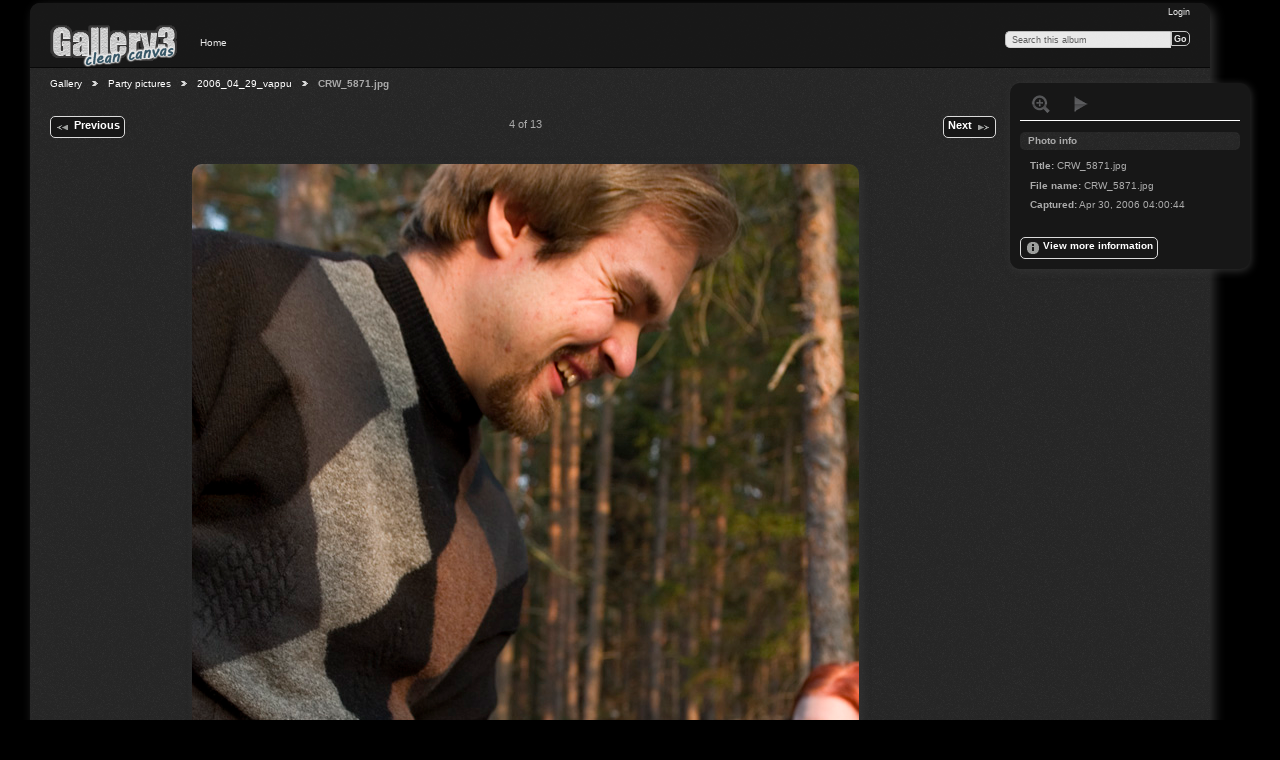

--- FILE ---
content_type: text/html; charset=UTF-8
request_url: https://stnz.fi/gallery/index.php/Party/2006_04_29_vappu/CRW_5871
body_size: 2538
content:
<!DOCTYPE html PUBLIC "-//W3C//DTD XHTML 1.0 Transitional//EN"
          "http://www.w3.org/TR/xhtml1/DTD/xhtml1-transitional.dtd">
<html xmlns="http://www.w3.org/1999/xhtml"  xml:lang="en" lang="en">
  <head>
    <meta http-equiv="content-type" content="text/html; charset=UTF-8" />
        <title>
                        CRW_5871.jpg                  </title>
    <link rel="shortcut icon"
          href="/gallery/lib/images/favicon.ico"
          type="image/x-icon" />
    <link rel="apple-touch-icon-precomposed"
          href="/gallery/lib/images/apple-touch-icon.png" />
    
                            <script type="text/javascript">
    var MSG_CANCEL = "Cancel";
    </script>
                
                    
    <link rel="alternate" type="application/rss+xml" href="/gallery/index.php/rss/feed/gallery/album/44" />

                    							        				    <!--[if lte IE 8]>
    <link rel="stylesheet" type="text/css" href="/gallery/themes/clean_canvas/css/fix-ie.css"
          media="screen,print,projection" />
    <![endif]-->

    <!-- LOOKING FOR YOUR JAVASCRIPT? It's all been combined into the link below -->
    <!-- LOOKING FOR YOUR JS? It's all been combined into the link(s) below -->
<script type="text/javascript" src="/gallery/index.php/combined/javascript/0fe3f83235080f0bca5a77b1c563fec2.js"></script>

    <!-- LOOKING FOR YOUR CSS? It's all been combined into the link below -->
    <!-- LOOKING FOR YOUR CSS? It's all been combined into the link(s) below -->
<link rel="stylesheet" type="text/css" href="/gallery/index.php/combined/css/d3f3c3fc72e9c3f98fbf88bc5b51418e.css" media="screen,print,projection" />
  </head>

  <body >
    	    <div id="doc3" class="yui-t5 g-view">
	            <div id="g-header" class="ui-helper-clearfix">
        <div id="g-banner">
                    <a id="g-logo" class="g-left" href="/gallery/index.php/" title="go back to the Gallery home">
            <img width="128" height="44" alt="Gallery logo: Your photos on your web site" src="/gallery/themes/clean_canvas/images/canvaslogo.png" />
          </a>
                    <ul id='g-login-menu' class="g-inline ui-helper-clear-fix">
    <li>
  <a id='g-login-link'     class="g-dialog-link "
     href="/gallery/index.php/login/ajax"
     title="Login">
    Login  </a>
</li>
  </ul>

          <form action="/gallery/index.php/search" id="g-quick-search-form" class="g-short-form">
          <ul>
    <li>
              <label for="g-search">Search this album</label>
            <input type="hidden" name="album" value="44" />
      <input type="text" name="q" id="g-search" class="text" />
    </li>
    <li>
      <input type="submit" value="Go" class="submit" />
    </li>
  </ul>
</form>
          <div id="g-banner-languages">
                                  </div>

          <!-- hide the menu until after the page has loaded, to minimize menu flicker -->
          <div id="g-site-menu" style="visibility: hidden">
            <ul  class="g-menu">
    <li>
  <a      class="g-menu-link "
     href="/gallery/index.php/"
     title="Home">
    Home  </a>
</li>
      </ul>

          </div>
          <script type="text/javascript"> $(document).ready(function() { $("#g-site-menu").css("visibility", "visible"); }) </script>
                  </div>

                <ul class="g-breadcrumbs">
                     <li class="                      g-first">
             <a href="/gallery/index.php/?show=4">            Gallery            </a>           </li>
                     <li class="                      ">
             <a href="/gallery/index.php/Party?show=44">            Party pictures            </a>           </li>
                     <li class="                      ">
             <a href="/gallery/index.php/Party/2006_04_29_vappu?show=1087">            2006_04_29_vappu            </a>           </li>
                     <li class="g-active                      ">
                        CRW_5871.jpg                       </li>
                  </ul>
              </div>
      <div id="bd">
        <div id="yui-main">
          <div class="yui-b">
            <div id="g-content" class="yui-g">
                            


<!-- Use javascript to show the full size as an overlay on the current page -->
<script type="text/javascript">
  $(document).ready(function() {
    full_dims = [667, 1000];
    $(".g-fullsize-link").click(function() {
      $.gallery_show_full_size("\/gallery\/var\/albums\/Party\/2006_04_29_vappu\/CRW_5871.jpg?m=1287407270", full_dims[0], full_dims[1]);
      return false;
    });

    // After the image is rotated or replaced we have to reload the image dimensions
    // so that the full size view isn't distorted.
    $("#g-photo").bind("gallery.change", function() {
      $.ajax({
        url: "/gallery/index.php/items/dimensions/1087",
        dataType: "json",
        success: function(data, textStatus) {
          full_dims = data.full;
        }
      });
    });
  });
</script>

<div id="g-item">
  
  
<ul class="g-paginator ui-helper-clearfix">
  <li class="g-first">
  
      <a href="/gallery/index.php/Party/2006_04_29_vappu/CRW_5869" class="g-button ui-icon-left ui-state-default ui-corner-all">
      <span class="ui-icon ui-icon-seek-prev"></span>Previous</a>
    </li>

  <li class="g-info">
                  4 of 13            </li>

  <li class="g-text-right">
      <a href="/gallery/index.php/Party/2006_04_29_vappu/CRW_5875" class="g-button ui-icon-right ui-state-default ui-corner-all">
      <span class="ui-icon ui-icon-seek-next"></span>Next</a>
  
    </li>
</ul>


  <div id="g-photo">
            <a href="/gallery/var/albums/Party/2006_04_29_vappu/CRW_5871.jpg?m=1287407270" class="g-fullsize-link" title="View full size">
            <img id="g-item-id-1087" class="g-resize" src="/gallery/var/resizes/Party/2006_04_29_vappu/CRW_5871.jpg?m=1380030709" alt="CRW_5871.jpg" width="667" height="1000"/>          </a>
          </div> 
   
  <div id="g-info">
    <h1>CRW_5871.jpg</h1>
    <div></div>
  </div>

  </div>

            </div>
          </div>
        </div>
                <div id="g-sidebar" class="yui-b">
                    <div id="g-view-menu" class="g-buttonset ui-helper-clearfix">
      <ul  class="g-menu">
    <li>
  <a      class="g-menu-link g-fullsize-link"
     href="/gallery/var/albums/Party/2006_04_29_vappu/CRW_5871.jpg?m=1287407270"
     title="View full size">
    View full size  </a>
</li>
    <li>
  <a id='g-slideshow-link'     class="g-menu-link "
     href="javascript:cooliris.embed.show({maxScale:0,feed:'/gallery/index.php/rss/feed/gallery/album/44'})"
     title="View slideshow">
    View slideshow  </a>
</li>
  </ul>

  </div>

<div id="g-metadata" class="g-block">
  <h2>Photo info</h2>
  <div class="g-block-content">
    <ul class="g-metadata">
  <li>
    <strong class="caption">Title:</strong>
    CRW_5871.jpg  </li>
      <li>
    <strong class="caption">File name:</strong>
    CRW_5871.jpg  </li>
        <li>
    <strong class="caption">Captured:</strong>
    Apr 30, 2006 04:00:44  </li>
  </ul>
  </div>
</div>
<a id="g-exif-data-link" href="/gallery/index.php/exif/show/1087" title="Photo details"
  class="g-dialog-link g-button ui-icon-left ui-state-default ui-corner-all">
  <span class="ui-icon ui-icon-info"></span>
  View more information</a>
                  </div>
      </div>
      <div id="g-footer" class="ui-helper-clearfix">
                        All images (c) Eerik Kiskonen. Unauthorized use strictly prohibited. Contact stnz@stnz.fi for permission.        
                <ul id="g-credits" class="g-inline">
          <li class="g-first"></li>        </ul>
              </div>
    </div>
    
<script src="https://unpkg.com/gojs/release/go.js" type="text/javascript"></script>  </body>
</html>
